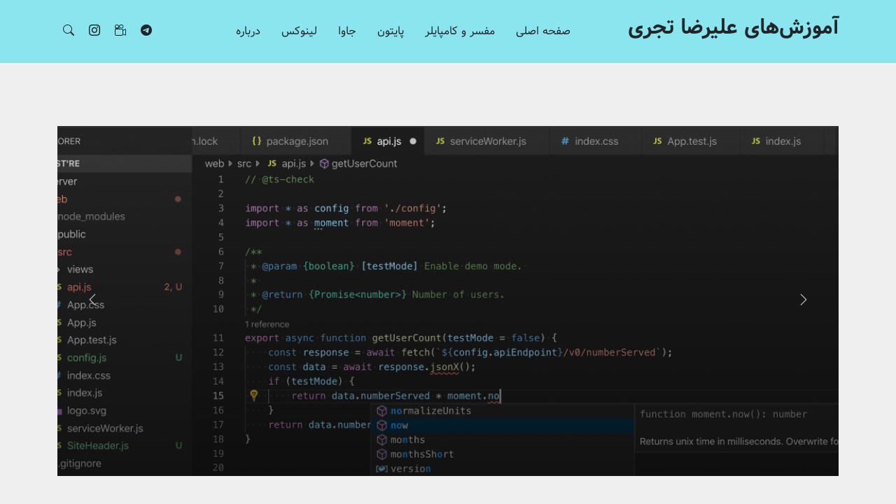

--- FILE ---
content_type: text/html; charset=UTF-8
request_url: https://tajary.ir/
body_size: 3882
content:
<!DOCTYPE html>
<html lang="fa" dir="rtl">

<head>
  <meta charset="utf-8">
  <meta content="width=device-width, initial-scale=1.0" name="viewport">

	<title>آموزش‌های علیرضا تجری</title>
		<meta name="description" content="آموزش جاوا، پایتون، php و لینوکس، به زبان ساده برای همه" />	
	<link rel="canonical" href="http://tajary.ir/" />

  <!-- Favicons -->
  <!--<link href="/data/themes/nm2/assets/img/favicon.png" rel="icon">
  <link href="/data/themes/nm2/assets/img/apple-touch-icon.png" rel="apple-touch-icon">-->


  <!-- Vendor CSS Files -->
  <link href="/data/themes/nm2/assets/vendor/bootstrap/css/bootstrap.rtl.min.css" rel="stylesheet">
  <link href="/data/themes/nm2/assets/vendor/bootstrap-icons/bootstrap-icons.css" rel="stylesheet">
  <link href="/data/themes/nm2/assets/vendor/swiper/swiper-bundle.min.css" rel="stylesheet">
  <link href="/data/themes/nm2/assets/vendor/glightbox/css/glightbox.min.css" rel="stylesheet">
  <link href="/data/themes/nm2/assets/vendor/hl/styles/default.min.css" rel="stylesheet">

  <!-- Template Main CSS Files -->
  <link href="/data/themes/nm2/assets/css/variables.css" rel="stylesheet">
  <link href="/data/themes/nm2/assets/css/main.css" rel="stylesheet">
  <link href="/data/themes/nm2/assets/css/style.css?v=1661888399" rel="stylesheet">


</head>

<body>

  <!-- ======= Header ======= -->
  <header id="header" class="header d-flex align-items-center">
    <div class="container-fluid container-xl d-flex align-items-center justify-content-between">

      <a href="/" class="logo d-flex align-items-center">
        <h1>
          آموزش‌های
          علیرضا تجری</h1>
      </a>

      <nav id="navbar" class="navbar">
        <ul>
			
			<li><a href='/'>صفحه اصلی</a></li><li><a href='/category/7-مفسر-و-کامپایلر'>مفسر و کامپایلر</a></li><li><a href='/category/2-پایتون'>پایتون</a></li><li><a href='/category/3-جاوا'>جاوا</a></li><li><a href='/category/4-لینوکس'>لینوکس</a></li><li><a href='/post/1-درباره'>درباره</a></li>			
			

        </ul>
      </nav><!-- .navbar -->

      <div class="position-relative">
        <a title="تلگرام" href="https://t.me/tajary_ir" class="mx-2"><span class="bi bi-telegram"></span></a>
        <a title="آپارات" href="https://aparat.com/alirezatajary" class="mx-2"><span class="bi bi-camera-reels"></span></a>
        <a title="اینستاگرام" href="https://instagram.com/tajary.ir" class="mx-2"><span class="bi bi-instagram"></span></a>

        <a href="#" class="mx-2 js-search-open"><span class="bi-search"></span></a>
        <i class="bi bi-list mobile-nav-toggle"></i>

        <!-- ======= Search Form ======= -->
        <div class="search-form-wrap js-search-form-wrap">
          <form method="get" class="search-form" action="/search/">
            <span class="icon bi-search"></span>
            <input type="text" placeholder="جستجو" name="s" class="form-control">
            <button class="btn js-search-close"><span class="bi-x"></span></button>
          </form>
        </div><!-- End Search Form -->

      </div>

    </div>

  </header><!-- End Header -->


<main id="main">
	
    <!-- ======= Hero Slider Section ======= -->
    <section id="hero-slider" class="hero-slider">
      <div class="container-md" data-aos="fade-in">
        <div class="row">
          <div class="col-12">
            <div class="swiper sliderFeaturedPosts">
              <div class="swiper-wrapper">
				  
														
														<div class="swiper-slide">
								<a href="" class="img-bg d-flex align-items-end" style="background-image: url('/data/upload/slider/2022/08/29/1661768628vscode.png.jpg');">
								
								<div class="img-bg-inner">
								  <h2></h2>
								  <p></p>
								</div>
								</a>
							</div>
							
											  
				  
				  
               
              </div>
              <div class="custom-swiper-button-next">
                <span class="bi-chevron-right"></span>
              </div>
              <div class="custom-swiper-button-prev">
                <span class="bi-chevron-left"></span>
              </div>

              <div class="swiper-pagination"></div>
            </div>
          </div>
        </div>
      </div>
    </section><!-- End Hero Slider Section -->	

	    <!-- ======= Post Grid Section ======= -->
    <section id="posts" class="posts">
      <div class="container" data-aos="fade-up" >
		<div style="background-color: white;padding: 20px;border-radius: 10px;">  
		<div class="section-header d-flex justify-content-between align-items-center mb-5">
          <h2><a href="/">تازه ترین مطالب</a></h2>
                  </div>		
        

		  
        <div class="row g-5">
          <div class="col-lg-4">
			    
            <div class="post-entry-1 lg">
              <a href="/post/41-ایجاد-یک-مفسر-برای-عبارت‌های-محاسباتی-با-استفاده-از-Antlr"><img src="/data/upload/posts/2023/05/27/41-logo.png-750x500.jpg" alt="ایجاد یک مفسر برای عبارت‌های محاسباتی با استفاده از Antlr" class="img-fluid"></a>
              <!--<div class="post-meta"><span><span lang='fa' dir='rtl'>6 خرداد 1402</span></span></div>-->
              <h2><a href="/post/41-ایجاد-یک-مفسر-برای-عبارت‌های-محاسباتی-با-استفاده-از-Antlr">ایجاد یک مفسر برای عبارت‌های محاسباتی با استفاده از Antlr</a></h2>
              <p class="mb-4 d-block"></p>

              
            </div>
          </div>
          
				
          
          

          <div class="col-lg-8">
            <div class="row g-5 homepage-center-posts">
				
              <div class="col-lg-4 border-start custom-border">
				  
				                <div class="post-entry-1">
                  <a href="/post/40-برنامه‌نویسی-و-اجرای-کد‌های-پایتون-بدون-نیاز-به-نصب-نرم‌افزار"><img src="/data/upload/posts/2022/09/17/40-image750x500.jpg-150x100.jpg" alt="برنامه‌نویسی و اجرای کد‌های پایتون بدون نیاز به نصب نرم‌افزار" class="img-fluid"></a>
                  <!--<div class="post-meta"><span class="date"><span lang='fa' dir='rtl'>26 شهریور 1401</span></span></div>-->
                  <h2><a href="/post/40-برنامه‌نویسی-و-اجرای-کد‌های-پایتون-بدون-نیاز-به-نصب-نرم‌افزار">برنامه‌نویسی و اجرای کد‌های پایتون بدون نیاز به نصب نرم‌افزار</a></h2>
                </div>
                                <div class="post-entry-1">
                  <a href="/post/39-مواجهه-با-overfit-در-شبکه‌های-عصبی"><img src="/data/upload/posts/2022/08/30/39-python-data-04.jpg-150x100.jpg" alt="مواجهه با overfit در شبکه‌های عصبی" class="img-fluid"></a>
                  <!--<div class="post-meta"><span class="date"><span lang='fa' dir='rtl'>8 شهریور 1401</span></span></div>-->
                  <h2><a href="/post/39-مواجهه-با-overfit-در-شبکه‌های-عصبی">مواجهه با overfit در شبکه‌های عصبی</a></h2>
                </div>
                                <div class="post-entry-1">
                  <a href="/post/38-مواجهه-با-underfit-در-شبکه‌های-عصبی"><img src="/data/upload/posts/2022/08/30/38-python-data-03.jpg-150x100.jpg" alt="مواجهه با underfit در شبکه‌های عصبی" class="img-fluid"></a>
                  <!--<div class="post-meta"><span class="date"><span lang='fa' dir='rtl'>8 شهریور 1401</span></span></div>-->
                  <h2><a href="/post/38-مواجهه-با-underfit-در-شبکه‌های-عصبی">مواجهه با underfit در شبکه‌های عصبی</a></h2>
                </div>
                </div><div class="col-lg-4 border-start custom-border">                <div class="post-entry-1">
                  <a href="/post/37-ساخت-یک-شبکه-عصبی-پرسپترون-چند-لایه-برای-دسته‌بندی-دوتایی-در-پایتون"><img src="/data/upload/posts/2022/08/30/37-python-data-02.jpg-150x100.jpg" alt="ساخت یک شبکه عصبی پرسپترون چند لایه برای دسته‌بندی دوتایی در پایتون" class="img-fluid"></a>
                  <!--<div class="post-meta"><span class="date"><span lang='fa' dir='rtl'>8 شهریور 1401</span></span></div>-->
                  <h2><a href="/post/37-ساخت-یک-شبکه-عصبی-پرسپترون-چند-لایه-برای-دسته‌بندی-دوتایی-در-پایتون">ساخت یک شبکه عصبی پرسپترون چند لایه برای دسته‌بندی دوتایی در پایتون</a></h2>
                </div>
                                <div class="post-entry-1">
                  <a href="/post/36-پیش‌پردازش-داده‌ها-با-پایتون"><img src="/data/upload/posts/2022/08/30/36-python-data-01.jpg-150x100.jpg" alt="پیش‌پردازش داده‌ها با پایتون" class="img-fluid"></a>
                  <!--<div class="post-meta"><span class="date"><span lang='fa' dir='rtl'>8 شهریور 1401</span></span></div>-->
                  <h2><a href="/post/36-پیش‌پردازش-داده‌ها-با-پایتون">پیش‌پردازش داده‌ها با پایتون</a></h2>
                </div>
                                <div class="post-entry-1">
                  <a href="/post/35-ساخت-توزیع-لینوکس-در-کمتر-از-یک-ساعت"><img src="/data/upload/posts/2022/08/30/35-linux-03.jpg-150x100.jpg" alt="ساخت توزیع لینوکس در کمتر از یک ساعت" class="img-fluid"></a>
                  <!--<div class="post-meta"><span class="date"><span lang='fa' dir='rtl'>8 شهریور 1401</span></span></div>-->
                  <h2><a href="/post/35-ساخت-توزیع-لینوکس-در-کمتر-از-یک-ساعت">ساخت توزیع لینوکس در کمتر از یک ساعت</a></h2>
                </div>
                </div><div class="col-lg-4 border-start custom-border">                <div class="post-entry-1">
                  <a href="/post/34-نحوه-اجرای-فایل‌های-اجرایی-و-قرار-گرفتن-بخش‌های-آن-در-حافظه-(در-لینوکس)"><img src="/data/upload/posts/2022/08/30/34-linux-02.jpg-150x100.jpg" alt="نحوه اجرای فایل‌های اجرایی و قرار گرفتن بخش‌های آن در حافظه (در لینوکس)" class="img-fluid"></a>
                  <!--<div class="post-meta"><span class="date"><span lang='fa' dir='rtl'>8 شهریور 1401</span></span></div>-->
                  <h2><a href="/post/34-نحوه-اجرای-فایل‌های-اجرایی-و-قرار-گرفتن-بخش‌های-آن-در-حافظه-(در-لینوکس)">نحوه اجرای فایل‌های اجرایی و قرار گرفتن بخش‌های آن در حافظه (در لینوکس)</a></h2>
                </div>
                                <div class="post-entry-1">
                  <a href="/post/33-ساختار-فایل‌های-اجرایی-(ELF)-لینوکس"><img src="/data/upload/posts/2022/08/30/33-linux-01.jpg-150x100.jpg" alt="ساختار فایل‌های اجرایی (ELF) لینوکس" class="img-fluid"></a>
                  <!--<div class="post-meta"><span class="date"><span lang='fa' dir='rtl'>8 شهریور 1401</span></span></div>-->
                  <h2><a href="/post/33-ساختار-فایل‌های-اجرایی-(ELF)-لینوکس">ساختار فایل‌های اجرایی (ELF) لینوکس</a></h2>
                </div>
                                <div class="post-entry-1">
                  <a href="/post/32-پروژه-محاسبه-عدد-پی-(π)-در-جاوا"><img src="/data/upload/posts/2022/08/30/32-java-projects-05.jpg-150x100.jpg" alt="پروژه محاسبه عدد پی (π) در جاوا" class="img-fluid"></a>
                  <!--<div class="post-meta"><span class="date"><span lang='fa' dir='rtl'>8 شهریور 1401</span></span></div>-->
                  <h2><a href="/post/32-پروژه-محاسبه-عدد-پی-(π)-در-جاوا">پروژه محاسبه عدد پی (π) در جاوا</a></h2>
                </div>
                </div><div class="col-lg-4 border-start custom-border">
              </div>


              
            </div>
          </div>

        </div> <!-- End .row -->
      </div>
			</div>
    </section> <!-- End Post Grid Section -->	
    

	
	
	    <!-- ======= Post Grid Section ======= -->
    <section id="posts" class="posts">
      <div class="container" data-aos="fade-up" >
		<div style="background-color: white;padding: 20px;border-radius: 10px;">  
		<div class="section-header d-flex justify-content-between align-items-center mb-5">
          <h2><a href="/category/6-آموزش‌های-ویدئویی">آموزش‌های ویدئویی</a></h2>
          				<div><a href="/category/6-آموزش‌های-ویدئویی" class="more">
				نمایش همه موارد
				</a></div>
				        </div>		
        

		  
        <div class="row g-5">
          <div class="col-lg-4">
			    
            <div class="post-entry-1 lg">
              <a href="/post/41-ایجاد-یک-مفسر-برای-عبارت‌های-محاسباتی-با-استفاده-از-Antlr"><img src="/data/upload/posts/2023/05/27/41-logo.png-750x500.jpg" alt="ایجاد یک مفسر برای عبارت‌های محاسباتی با استفاده از Antlr" class="img-fluid"></a>
              <!--<div class="post-meta"><span><span lang='fa' dir='rtl'>6 خرداد 1402</span></span></div>-->
              <h2><a href="/post/41-ایجاد-یک-مفسر-برای-عبارت‌های-محاسباتی-با-استفاده-از-Antlr">ایجاد یک مفسر برای عبارت‌های محاسباتی با استفاده از Antlr</a></h2>
              <p class="mb-4 d-block"></p>

              
            </div>
          </div>
          
				
          
          

          <div class="col-lg-8">
            <div class="row g-5 homepage-center-posts">
				
              <div class="col-lg-4 border-start custom-border">
				  
				                <div class="post-entry-1">
                  <a href="/post/35-ساخت-توزیع-لینوکس-در-کمتر-از-یک-ساعت"><img src="/data/upload/posts/2022/08/30/35-linux-03.jpg-150x100.jpg" alt="ساخت توزیع لینوکس در کمتر از یک ساعت" class="img-fluid"></a>
                  <!--<div class="post-meta"><span class="date"><span lang='fa' dir='rtl'>8 شهریور 1401</span></span></div>-->
                  <h2><a href="/post/35-ساخت-توزیع-لینوکس-در-کمتر-از-یک-ساعت">ساخت توزیع لینوکس در کمتر از یک ساعت</a></h2>
                </div>
                                <div class="post-entry-1">
                  <a href="/post/34-نحوه-اجرای-فایل‌های-اجرایی-و-قرار-گرفتن-بخش‌های-آن-در-حافظه-(در-لینوکس)"><img src="/data/upload/posts/2022/08/30/34-linux-02.jpg-150x100.jpg" alt="نحوه اجرای فایل‌های اجرایی و قرار گرفتن بخش‌های آن در حافظه (در لینوکس)" class="img-fluid"></a>
                  <!--<div class="post-meta"><span class="date"><span lang='fa' dir='rtl'>8 شهریور 1401</span></span></div>-->
                  <h2><a href="/post/34-نحوه-اجرای-فایل‌های-اجرایی-و-قرار-گرفتن-بخش‌های-آن-در-حافظه-(در-لینوکس)">نحوه اجرای فایل‌های اجرایی و قرار گرفتن بخش‌های آن در حافظه (در لینوکس)</a></h2>
                </div>
                                <div class="post-entry-1">
                  <a href="/post/33-ساختار-فایل‌های-اجرایی-(ELF)-لینوکس"><img src="/data/upload/posts/2022/08/30/33-linux-01.jpg-150x100.jpg" alt="ساختار فایل‌های اجرایی (ELF) لینوکس" class="img-fluid"></a>
                  <!--<div class="post-meta"><span class="date"><span lang='fa' dir='rtl'>8 شهریور 1401</span></span></div>-->
                  <h2><a href="/post/33-ساختار-فایل‌های-اجرایی-(ELF)-لینوکس">ساختار فایل‌های اجرایی (ELF) لینوکس</a></h2>
                </div>
                </div><div class="col-lg-4 border-start custom-border">                <div class="post-entry-1">
                  <a href="/post/32-پروژه-محاسبه-عدد-پی-(π)-در-جاوا"><img src="/data/upload/posts/2022/08/30/32-java-projects-05.jpg-150x100.jpg" alt="پروژه محاسبه عدد پی (π) در جاوا" class="img-fluid"></a>
                  <!--<div class="post-meta"><span class="date"><span lang='fa' dir='rtl'>8 شهریور 1401</span></span></div>-->
                  <h2><a href="/post/32-پروژه-محاسبه-عدد-پی-(π)-در-جاوا">پروژه محاسبه عدد پی (π) در جاوا</a></h2>
                </div>
                                <div class="post-entry-1">
                  <a href="/post/31-حل-مسئله-استارتاپ-با-کلاس-کوئرا-با-جاوا"><img src="/data/upload/posts/2022/08/30/31-java-projects-04.jpg-150x100.jpg" alt="حل مسئله استارتاپ با کلاس کوئرا با جاوا" class="img-fluid"></a>
                  <!--<div class="post-meta"><span class="date"><span lang='fa' dir='rtl'>8 شهریور 1401</span></span></div>-->
                  <h2><a href="/post/31-حل-مسئله-استارتاپ-با-کلاس-کوئرا-با-جاوا">حل مسئله استارتاپ با کلاس کوئرا با جاوا</a></h2>
                </div>
                                <div class="post-entry-1">
                  <a href="/post/30-پروژه-رسم-مثلت-و-لوزی-در-جاوا"><img src="/data/upload/posts/2022/08/30/30-java-projects-03.jpg-150x100.jpg" alt="پروژه رسم مثلت و لوزی در جاوا" class="img-fluid"></a>
                  <!--<div class="post-meta"><span class="date"><span lang='fa' dir='rtl'>8 شهریور 1401</span></span></div>-->
                  <h2><a href="/post/30-پروژه-رسم-مثلت-و-لوزی-در-جاوا">پروژه رسم مثلت و لوزی در جاوا</a></h2>
                </div>
                </div><div class="col-lg-4 border-start custom-border">                <div class="post-entry-1">
                  <a href="/post/29-پروژه-تبدیل-دمای-فارنهایت-به-سلسیوس-در-جاوا"><img src="/data/upload/posts/2022/08/30/29-java-projects-02.jpg-150x100.jpg" alt="پروژه تبدیل دمای فارنهایت به سلسیوس در جاوا" class="img-fluid"></a>
                  <!--<div class="post-meta"><span class="date"><span lang='fa' dir='rtl'>8 شهریور 1401</span></span></div>-->
                  <h2><a href="/post/29-پروژه-تبدیل-دمای-فارنهایت-به-سلسیوس-در-جاوا">پروژه تبدیل دمای فارنهایت به سلسیوس در جاوا</a></h2>
                </div>
                                <div class="post-entry-1">
                  <a href="/post/28-پروژه-کوئیز-چهار-جوابی-در-جاوا"><img src="/data/upload/posts/2022/08/30/28-java-projects-01.jpg-150x100.jpg" alt="پروژه کوئیز چهار جوابی در جاوا" class="img-fluid"></a>
                  <!--<div class="post-meta"><span class="date"><span lang='fa' dir='rtl'>8 شهریور 1401</span></span></div>-->
                  <h2><a href="/post/28-پروژه-کوئیز-چهار-جوابی-در-جاوا">پروژه کوئیز چهار جوابی در جاوا</a></h2>
                </div>
                                <div class="post-entry-1">
                  <a href="/post/27-کار-با-WorkingThread-در-swing"><img src="/data/upload/posts/2022/08/30/27-java-swing-13.jpg-150x100.jpg" alt="کار با WorkingThread در swing" class="img-fluid"></a>
                  <!--<div class="post-meta"><span class="date"><span lang='fa' dir='rtl'>8 شهریور 1401</span></span></div>-->
                  <h2><a href="/post/27-کار-با-WorkingThread-در-swing">کار با WorkingThread در swing</a></h2>
                </div>
                </div><div class="col-lg-4 border-start custom-border">
              </div>


              
            </div>
          </div>

        </div> <!-- End .row -->
      </div>
			</div>
    </section> <!-- End Post Grid Section -->	
    

	
	
		
</main>

  <footer id="footer" class="footer">

    <div class="footer-content">
      <div class="container">
        <div class="row g-5">

          <div class="col-md-4">
            <h3 class="footer-heading">درباره</h3>
            <p>در این سایت آموزش های عملی مهندسی کامپیوتر ارائه می&zwnj;شود. سعی بر این است که آموزش&zwnj;ها به زبان ساده و قابل استفاده برای علاقه&zwnj;مندان باشد.</p>
<p>نویسنده سایت، علیرضا تجری است. او دارای مدرک دکتری مهندسی کامپیوتر از دانشگاه صنعتی شاهرود است و در حال حاضر عضو هیئت علمی دانشگاه صنعتی شاهرود است.</p>          </div>

          <div class="col-md-4">
            <h3 class="footer-heading">پیوندها</h3>
            <ul class="footer-links list-unstyled">
              <li><a href='https://aparat.com/alirezatajary'><i class='bi bi-chevron-left'></i> آموزش‌های ویدئویی در آپارات</a></li><li><a href='https://instagram.com/tajary.ir'><i class='bi bi-chevron-left'></i> صفحه اینستاگرام</a></li><li><a href='https://t.me/tajary_ir'><i class='bi bi-chevron-left'></i> کانال تلگرام</a></li>            </ul>
          </div>
          <!--
          <div class="col-md-4">
            <h3 class="footer-heading">لینک‌های مهم</h3>
            <ul class="footer-links list-unstyled">
              <li><a href='/'><i class='bi bi-chevron-left'></i> صفحه اصلی</a></li>            </ul>
          </div>
              -->

        </div>
      </div>
    </div>

    <div class="footer-legal">
      <div class="container">

        <div class="row justify-content-between">
          <div class="col-md-6 text-center text-md-start mb-3 mb-md-0">
            <div class="copyright">
              © 
						کپی برداری از مطالب با ذکر منبع مجاز است.
            </div>

          </div>

          <div class="col-md-6">
            <div class="social-links mb-3 mb-lg-0 text-center text-md-end">
            <a title="تلگرام" href="https://t.me/tajary_ir" class="mx-2"><span class="bi bi-telegram"></span></a>
              <a title="آپارات" href="https://aparat.com/alirezatajary" class="mx-2"><span class="bi bi-camera-reels"></span></a>
              <a title="اینستاگرام" href="https://instagram.com/tajary.ir" class="mx-2"><span class="bi bi-instagram"></span></a>

            </div>

          </div>

        </div>

      </div>
    </div>

  </footer>

  <a href="#" class="scroll-top d-flex align-items-center justify-content-center"><i class="bi bi-arrow-up-short"></i></a>

  <!-- Vendor JS Files -->
  <script src="/data/themes/nm2/assets/vendor/jquery/jquery.min.js"></script>
  <script src="/data/themes/nm2/assets/vendor/bootstrap/js/bootstrap.bundle.min.js"></script>
  <script src="/data/themes/nm2/assets/vendor/swiper/swiper-bundle.min.js"></script>
  <script src="/data/themes/nm2/assets/vendor/glightbox/js/glightbox.min.js"></script>
  <script src="/data/themes/nm2/assets/vendor/hl/highlight.min.js"></script>
  <script src="/data/themes/nm2/assets/vendor/hl/highlightjs-line-numbers.min.js"></script>

  <!-- Template Main JS File -->
  <script src="/data/themes/nm2/assets/js/main.js"></script>
  <script src="/data/themes/nm2/assets/js/script.js"></script> 

</body>

</html>

 


--- FILE ---
content_type: text/css
request_url: https://tajary.ir/data/themes/nm2/assets/css/style.css?v=1661888399
body_size: 267
content:
.homepage-center-posts .post-entry-1{
	text-align:center;
	border-bottom: 1px solid #ddd;
}

.igmedia{
	margin: 10px auto;
}

figure.image img{
	max-width: 100%;
}

figure.image{
	/*
	border:1px solid #c0c0c0;
	background-color: #f0f0f0;
	padding: 4px;*/
	margin: 10px auto;
}

pre{
	direction: ltr;
	text-align: left;
}

/* for block of numbers */
.hljs-ln td.hljs-ln-numbers {
    -webkit-touch-callout: none;
    -webkit-user-select: none;
    -khtml-user-select: none;
    -moz-user-select: none;
    -ms-user-select: none;
    user-select: none;

    text-align: center;
    color: #999;
    border-right: 1px solid #CCC;
    vertical-align: top;
    padding-right: 5px;

    /* your custom style here */
}

/* for block of code */
.hljs-ln td.hljs-ln-code {
    padding-left: 10px;
}

body{
	 background-color: #efefef; 
}

.postBody a{
	color:blue;
}

.postBody a:hover{
	color:red;
}
.postBody h1{
    font-size: 30px;
    margin-top: 30px;;
}

.postBody h2{
    font-size: 25px;
    margin-top: 25px;;
}

.postBody h3{
    font-size: 20px;
    margin-top: 20px;;
}

.post-meta{
    text-align:left;
}

.sitebar{
    margin-bottom:50px;
    border-right:1px solid gray;
    padding-right:10px;
}

.single-post{
    background-color: white;
    border-radius: 10px;
    padding: 20px;
}

.dfHolder{
	margin: 10px auto;
	max-width:100%;
	overflow: scroll;
	padding:2px;
	border: 1px solid #ccc;
}

.dfHolder table{
	direction:ltr;
}

.dfHolder table, .dfHolder th, .dfHolder td {
  border: 1px solid black;
  border-collapse: collapse;
}

.dfHolder th{
  text-align:center;
}

.gslide-image img{
	background-color:white;
}



--- FILE ---
content_type: text/javascript
request_url: https://tajary.ir/data/themes/nm2/assets/js/script.js
body_size: 29
content:
$(function(){
    $('pre code').each(function(index){
        console.log($(this));
        console.log($(this).parent().attr('class'));
        //var lang = $(this).parent().attr('class').replaceAll('language-','');
        //console.log(lang);
        //$(this).attr('data-language', lang);
        //$(this).highlight({source:1, zebra:1, indent:'space', list:'ol',attribute: 'data-language'});
    });
    hljs.highlightAll();
    hljs.initLineNumbersOnLoad();
    //$('pre code')

    $('.showCaptchaField').on('input click change focus', function(){
        $('#captchaField').show();
    });
    $('#captchaField').on('click', function(){
        $(this).attr('src', $(this).attr('src')+"4");
    });

});